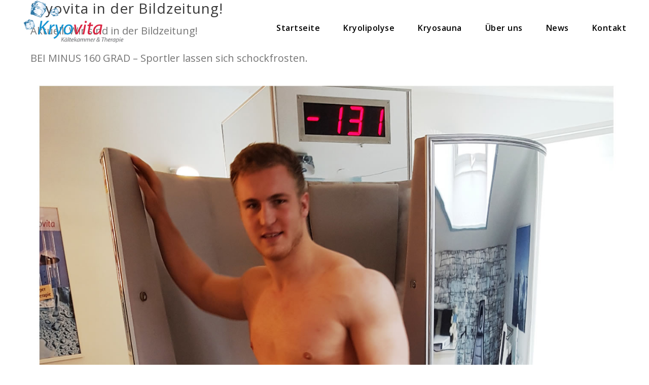

--- FILE ---
content_type: text/css
request_url: https://www.kryovita-asperg.de/wp-content/plugins/tabs-shortcode/tab.min.css?ver=6.9
body_size: 464
content:
.tabs-shortcode.ui-tabs {
	padding: .0em;
	zoom: 1;
	clear: both;
	background: #FFF;
	padding: 0;
	margin: 0
}
.tabs-shortcode.ui-tabs-nav {
	list-style: none !important;
	padding: .0em 0 0 !important;
	margin: 0 !important
}
.tabs-shortcode .ui-tabs-nav:after {
	visibility: hidden;
	display: block;
	font-size: 0;
	content: " ";
	clear: both;
	height: 0
}
* html .tabs-shortcode .ui-tabs-nav {
	zoom: 1
}
*:first-child+html .tabs-shortcode .ui-tabs-nav {
	zoom: 1
}
.tabs-shortcode .ui-tabs-nav li {
	position: relative;
	float: left;
	border: 0px solid #FFF;
	background: #FFF;;
	list-style: none !important;
	z-index: 100;
	padding: 0
}
.tabs-shortcode.ui-tabs .ui-tabs-nav li.ui-tabs-active, .tabs-shortcode.ui-tabs .ui-tabs-nav li.ui-tabs-selected {
	background: #FFF;
	color: #111
}
.tabs-shortcode .ui-tabs-nav li:before {
	content: ""
}
.tabs-shortcode .ui-tabs-nav li a {
	float: left;
	text-decoration: none;
	padding: 2px 1em;
	color: #FFF;
	border: none !important
}
.tabs-shortcode.ui-tabs .ui-tabs-nav li.ui-tabs-active a, .tabs-shortcode.ui-tabs .ui-tabs-nav li.ui-tabs-selected a, .tabs-shortcode.ui-tabs .ui-tabs-nav li.ui-state-disabled a, .tabs-shortcode.ui-tabs .ui-tabs-nav li.ui-state-processing a {
	cursor: default
}
.tabs-shortcode .ui-tabs-nav li a, .tabs-shortcode.ui-tabs-collapsible .ui-tabs-nav li.ui-tabs-active a, .tabs-shortcode.ui-tabs-collapsible .ui-tabs-nav li.ui-tabs-selected a {
	cursor: pointer
}
.tabs-shortcode .ui-tabs-panel {
	display: block;
	border-width: 0;
	background: #FFF;
}
.tabs-shortcode .ui-tabs-hide {
	display: none !important
}
.tabs-shortcode.ui-tabs-panel {
	clear: both
}
.tabs-shortcode-top .ui-tabs-nav, .tabs-shortcode-bottom .ui-tabs-nav {
	margin-left: 0 !important
}
.tabs-shortcode-top .ui-tabs-nav li, .tabs-shortcode-bottom .ui-tabs-nav li {
	position: relative;
	float: left;
	position: relative;
	float: left
}
.tabs-shortcode-top .ui-tabs-nav {
	border-bottom: 0px solid #FFF
}
.tabs-shortcode-top .ui-tabs-nav li.ui-tabs-active, .tabs-shortcode-top .ui-tabs-nav li.ui-tabs-selected {
	padding-bottom: 0px !important;
	border-bottom: 0;
	margin: 0px .3em -0px 0 !important
}
.tabs-shortcode-top .ui-tabs-nav li {
	border-bottom-width: 0 !important;
	margin: 0px .3em 0 0 !important
}
.tabs-shortcode-bottom .ui-tabs-nav {
	border-top: 0px solid #FFF
}
.tabs-shortcode-bottom .ui-tabs-nav li.ui-tabs-active, .tabs-shortcode-bottom .ui-tabs-nav li.ui-tabs-selected {
	padding-top: 0px !important;
	border-top: 0;
	margin: -0px .3em 0px 0 !important
}
.tabs-shortcode-bottom .ui-tabs-nav li {
	border-top-width: 0 !important;
	margin: 0 .3em 0px 0 !important
}
.tabs-shortcode-left .ui-tabs-nav, .tabs-shortcode-right .ui-tabs-nav {
	width: 150px;
	margin: 0 !important
}
.tabs-shortcode-left .ui-tabs-nav li, .tabs-shortcode-left, .tabs-shortcode-right .ui-tabs-nav li, .tabs-shortcode-right {
	position: relative;
	overflow: hidden
}
.tabs-shortcode-left .ui-tabs-nav li, .tabs-shortcode-right .ui-tabs-nav li {
	margin: 0 0 0.3em 0;
	width: 100%
}
.tabs-shortcode-left .ui-tabs-nav li a, .tabs-shortcode-right .ui-tabs-nav li a {
	width: 100%
}
.tabs-shortcode-left .ui-tabs-panel, .tabs-shortcode-right .ui-tabs-panel {
	margin-left: 165px
}
.tabs-shortcode-left .ui-tabs-nav {
	border-right: 0px solid #FFF;
	padding: 0 0px 10px 0 !important
}
.tabs-shortcode-left .ui-tabs-nav, .tabs-shortcode-left .ui-tabs-nav li {
	float: left
}
.tabs-shortcode-left .ui-tabs-nav li.ui-tabs-active, .tabs-shortcode-left .ui-tabs-nav li.ui-tabs-selected {
	padding-right: 0px;
	border-right: 0;
	margin: 0 0px 0.3em 0
}
.tabs-shortcode-right .ui-tabs-nav {
	border-left: 0px solid #FFF;
	padding: 0 0 10px 0px !important
}
.tabs-shortcode-right .ui-tabs-nav, .tabs-shortcode-right .ui-tabs-nav li {
	float: right
}
.tabs-shortcode-right .ui-tabs-nav li.ui-tabs-active, .tabs-shortcode-right .ui-tabs-nav li.ui-tabs-selected {
	padding-left: 0px;
	border-left: 0;
	margin: 0 0 0.3em 0px
}
